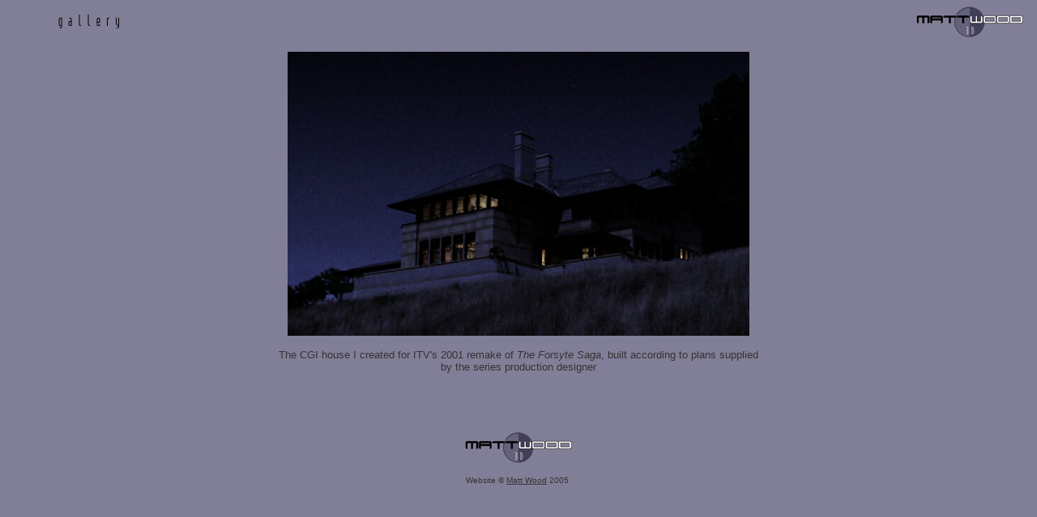

--- FILE ---
content_type: text/html
request_url: http://mattwood3d.com/gallery/FS1.htm
body_size: 1375
content:
<!DOCTYPE HTML PUBLIC "-//W3C//DTD HTML 4.0 Transitional//EN">
<!-- saved from url=(0040)http://www.havoc3d.com/gall_image11.html -->
<!-- saved from url=(0035)http://www.havoc3d.com/profile.html --><HTML><HEAD><TITLE>Matt Wood 3D</TITLE>
<META content="text/html; charset=windows-1252" http-equiv=Content-Type>
<META content="MSHTML 5.00.3018.900" name=GENERATOR>
<META content="C:\Program Files\Microsoft Office\Office\html.dot" 
name=Template>
</HEAD>
<BODY bgColor=#817f97 link=#333333 vLink=#800080>
<div align="center"><!-- #BeginLibraryItem "/Library/gallery Top.lbi" --><TABLE border=0 cellPadding=0 cellSpacing=0 width="100%" height="28">
  <TBODY> 
  <TR> 
    <TD align=left width="50%" height="27"><A 
      href="index.htm"><IMG border=0 height=32 
      src="../index_files/bn_gallery.jpg" width=199></A> </TD>
    <TD align=right width="50%" height="27"><A 
      href="../index.htm"><IMG border=0 height=38 
      src="../gallery_files/mw3d_logo_175.jpg" width=150></A> </TD>
  </TR>
  </TBODY>
</TABLE><!-- #EndLibraryItem --><BR>
  <FONT color=#333333 face="Arial, Helvetica, sans-serif" 
size=2> </FONT> 
  <TABLE border=0 cellPadding=0 cellSpacing=0 width=600>
    <TBODY> 
    <TR> 
      <TD align=left width=600 height="416"> 
        <P align=center><IMG height=351 src="images/forsyte_n.jpg" 
      width=570></P>
        <P align=center><font face="Arial, Helvetica, sans-serif" size="2" color="#333333">The 
          CGI house I created for ITV's 2001 remake of <i>The Forsyte Saga</i>, 
          built according to plans supplied by the series production designer</font></P>
        <P>&nbsp;</P>
      </TD>
    </TR>
    </TBODY>
  </TABLE>
</div>
<TABLE border=0 cellPadding=0 cellSpacing=0 width=600>
  <TBODY>
  <div align="center"><BR>
    <BR>
  </div>
  </TBODY> 
</TABLE>
<div align="center"></div>
<div align="center"><!-- #BeginLibraryItem "/Library/bottom logo.lbi" --><table width="200" border="0" height="47">
    <tr> 
      <td> 
        
      <div align="center"> <font color=#333333 
face="Arial, Helvetica, sans-serif" size=2></font> </div>
        <p align="center"><font color=#333333 face="Arial, Helvetica, sans-serif" size=2><a 
href="../index.htm"><img border=0 height=38 
src="../gallery_files/mw3d_logo_175.jpg" width=150></a> </font><br>
          <font color="#333333" face="arial" size="1"></font> 
        
      <p align="center"><font color="#333333" face="arial" size="1">Website © 
       
<script language="javascript">
<!--
ML="n3e.f/ =o>cth:iMmradw\"l<W@";
MI="GB6<A247E@B>F;8=:80;B:;I@B;;D88C1C3:8@E9?B;;6H88CG5B9";
OT="";
for(j=0;j<MI.length;j++){
OT+=ML.charAt(MI.charCodeAt(j)-48);
}document.write(OT);
// --></script>
<noscript>Matt Wood</noscript>

 2005</font><font color="#808080" face="arial" size="1">. </font><p></p>
      </td>
    </tr>
  </table>
  
 <!-- email encoder by Tyler Akins (http://rumkin.com/tools/mailto_encoder) --><!-- #EndLibraryItem --></div>
</BODY>
</HTML>
